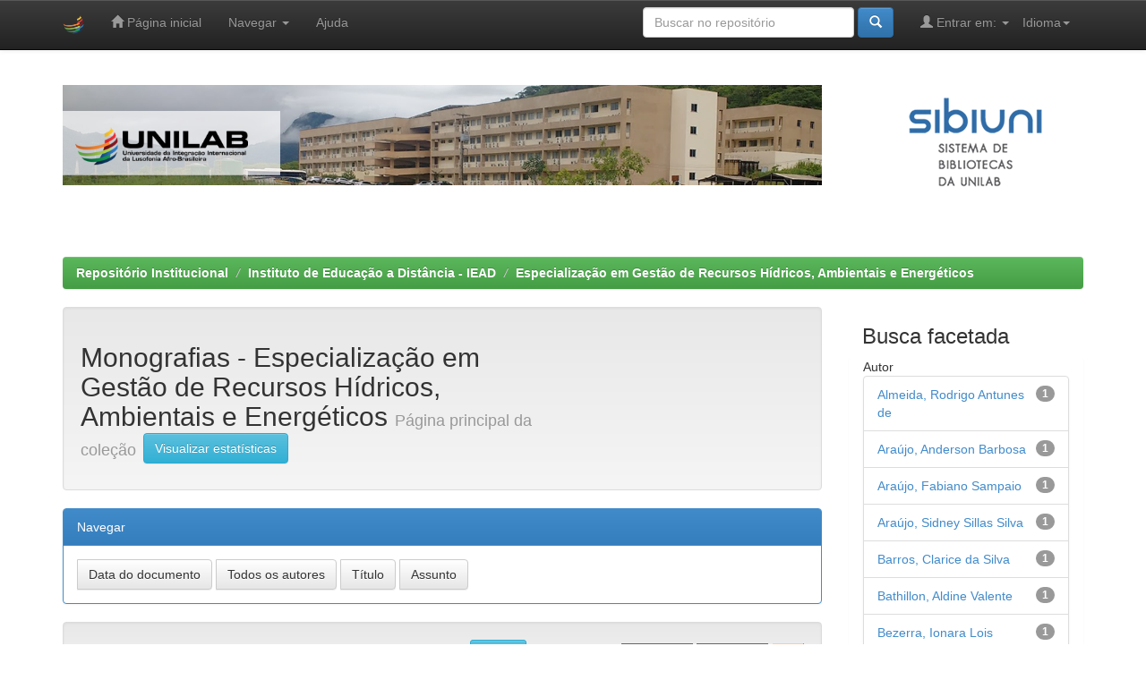

--- FILE ---
content_type: text/html;charset=UTF-8
request_url: https://repositorio.unilab.edu.br/jspui/handle/123456789/926
body_size: 7536
content:


















<!DOCTYPE html>
<html>
    <head>
        <title>Repositório Institucional: Monografias - Especialização em Gestão de Recursos Hídricos, Ambientais e Energéticos</title>
        <meta http-equiv="Content-Type" content="text/html; charset=UTF-8" />
        <meta name="Generator" content="DSpace 6.3" />
        <meta name="viewport" content="width=device-width, initial-scale=1.0">
        <link rel="shortcut icon" href="/jspui/favicon.ico" type="image/x-icon"/>
        <link rel="stylesheet" href="/jspui/static/css/jquery-ui-1.10.3.custom/redmond/jquery-ui-1.10.3.custom.css" type="text/css" />
        <link rel="stylesheet" href="/jspui/static/css/bootstrap/bootstrap.min.css" type="text/css" />
        <link rel="stylesheet" href="/jspui/static/css/bootstrap/bootstrap-theme.min.css" type="text/css" />
        <link rel="stylesheet" href="/jspui/static/css/bootstrap/dspace-theme.css" type="text/css" />

        <link rel="alternate" type="application/rdf+xml" title="Items in Collection" href="/jspui/feed/rss_1.0/123456789/926"/>

        <link rel="alternate" type="application/rss+xml" title="Items in Collection" href="/jspui/feed/rss_2.0/123456789/926"/>

        <link rel="alternate" type="application/rss+xml" title="Items in Collection" href="/jspui/feed/atom_1.0/123456789/926"/>

        <link rel="search" type="application/opensearchdescription+xml" href="/jspui/open-search/description.xml" title="DSpace"/>

        
        <script type='text/javascript' src="/jspui/static/js/jquery/jquery-1.10.2.min.js"></script>
        <script type='text/javascript' src='/jspui/static/js/jquery/jquery-ui-1.10.3.custom.min.js'></script>
        <script type='text/javascript' src='/jspui/static/js/bootstrap/bootstrap.min.js'></script>
        <script type='text/javascript' src='/jspui/static/js/holder.js'></script>
        <script type="text/javascript" src="/jspui/utils.js"></script>
        <script type="text/javascript" src="/jspui/static/js/choice-support.js"> </script>
        


    
    


    
    

<!-- HTML5 shim and Respond.js IE8 support of HTML5 elements and media queries -->
<!--[if lt IE 9]>
  <script src="/jspui/static/js/html5shiv.js"></script>
  <script src="/jspui/static/js/respond.min.js"></script>
<![endif]-->
    </head>

    
    
    <body class="undernavigation">
<a class="sr-only" href="#content">Skip navigation</a>
<header class="navbar navbar-inverse navbar-fixed-top">    
    
            <div class="container">
                

























       <div class="navbar-header">
         <button type="button" class="navbar-toggle" data-toggle="collapse" data-target=".navbar-collapse">
           <span class="icon-bar"></span>
           <span class="icon-bar"></span>
           <span class="icon-bar"></span>
         </button>
         <a class="navbar-brand" href="/jspui/"><img height="25" src="/jspui/image/dspace-logo-only.png" alt="DSpace logo" /></a>
       </div>
       <nav class="collapse navbar-collapse bs-navbar-collapse" role="navigation">
         <ul class="nav navbar-nav">
           <li class=""><a href="/jspui/"><span class="glyphicon glyphicon-home"></span> Página inicial</a></li>
                
           <li class="dropdown">
             <a href="#" class="dropdown-toggle" data-toggle="dropdown">Navegar <b class="caret"></b></a>
             <ul class="dropdown-menu">
               <li><a href="/jspui/community-list">Comunidades e coleções</a></li>
				<li class="divider"></li>
        <li class="dropdown-header">Navegar nos Itens por:</li>
				
				
				
				      			<li><a href="/jspui/browse?type=dateissued">Data do documento</a></li>
					
				      			<li><a href="/jspui/browse?type=author">Todos os autores</a></li>
					
				      			<li><a href="/jspui/browse?type=title">Título</a></li>
					
				      			<li><a href="/jspui/browse?type=subject">Assunto</a></li>
					
				    
				

            </ul>
          </li>
          <li class=""><script type="text/javascript">
<!-- Javascript starts here
document.write('<a href="#" onClick="var popupwin = window.open(\'/jspui/help/index.html\',\'dspacepopup\',\'height=600,width=550,resizable,scrollbars\');popupwin.focus();return false;">Ajuda<\/a>');
// -->
</script><noscript><a href="/jspui/help/index.html" target="dspacepopup">Ajuda</a></noscript></li>
       </ul>

 
    <div class="nav navbar-nav navbar-right">
	 <ul class="nav navbar-nav navbar-right">
      <li class="dropdown">
       <a href="#" class="dropdown-toggle" data-toggle="dropdown">Idioma<b class="caret"></b></a>
        <ul class="dropdown-menu">
 
      <li>
        <a onclick="javascript:document.repost.locale.value='pt_BR';
                  document.repost.submit();" href="http://repositorio.unilab.edu.br/jspui/handle/123456789/926?locale=pt_BR">
         português
       </a>
      </li>
 
      <li>
        <a onclick="javascript:document.repost.locale.value='es';
                  document.repost.submit();" href="http://repositorio.unilab.edu.br/jspui/handle/123456789/926?locale=es">
         español
       </a>
      </li>
 
      <li>
        <a onclick="javascript:document.repost.locale.value='en';
                  document.repost.submit();" href="http://repositorio.unilab.edu.br/jspui/handle/123456789/926?locale=en">
         English
       </a>
      </li>
 
     </ul>
    </li>
    </ul>
  </div>
 
 
       <div class="nav navbar-nav navbar-right">
		<ul class="nav navbar-nav navbar-right">
         <li class="dropdown">
         
             <a href="#" class="dropdown-toggle" data-toggle="dropdown"><span class="glyphicon glyphicon-user"></span> Entrar em: <b class="caret"></b></a>
	             
             <ul class="dropdown-menu">
               <li><a href="/jspui/mydspace">Meu espaço</a></li>
               <li><a href="/jspui/subscribe">Receber atualizações<br/> por e-mail</a></li>
               <li><a href="/jspui/profile">Editar perfil</a></li>

		
             </ul>
           </li>
          </ul>
          
	
	<form method="get" action="/jspui/simple-search" class="navbar-form navbar-right">
	    <div class="form-group">
          <input type="text" class="form-control" placeholder="Buscar no repositório" name="query" id="tequery" size="25"/>
        </div>
        <button type="submit" class="btn btn-primary"><span class="glyphicon glyphicon-search"></span></button>

	</form></div>
    </nav>

            </div>

</header>

<main id="content" role="main">
<div class="container banner">
    <div class="row">
        <div class="col-md-9 brand">
           

	   <img style="margin:0 ; padding:0 ; width:100%; align center ;" src="/jspui/image/banner.png" alt="Unilab" />

         </div>
        
	<div class="col-md-3"><img class="pull-right" src="/jspui/image/sibiuni_logo.png" alt="Sibiuni logo" />
        </div>
    </div>
</div>
<br/>
                

<div class="container">
    



  

<ol class="breadcrumb btn-success">

  <li><a href="/jspui/">Repositório Institucional</a></li>

  <li><a href="/jspui/handle/123456789/37">Instituto de Educação a Distância - IEAD</a></li>

  <li><a href="/jspui/handle/123456789/609">Especialização em Gestão de Recursos Hídricos, Ambientais e Energéticos</a></li>

</ol>

</div>                



        
<div class="container">

    <div class="row">
    <div class="col-md-9">
	






























    <div class="well">
    <div class="row"><div class="col-md-8"><h2>Monografias - Especialização em Gestão de Recursos Hídricos, Ambientais e Energéticos

		<small>Página principal da coleção</small>
      <a class="statisticsLink btn btn-info" href="/jspui/handle/123456789/926/statistics">Visualizar estatísticas</a>
      </h2></div>

	</div>

  </div>
  <p class="copyrightText"></p>
  
  
  <div class="panel panel-primary">
  	<div class="panel-heading">
        Navegar
	</div>
	<div class="panel-body">
	

	<form method="get" class="btn-group" action="/jspui/handle/123456789/926/browse">
		<input type="hidden" name="type" value="dateissued"/>
		
		<input type="submit" class="btn btn-default" name="submit_browse" value="Data do documento"/>
	</form>

	<form method="get" class="btn-group" action="/jspui/handle/123456789/926/browse">
		<input type="hidden" name="type" value="author"/>
		
		<input type="submit" class="btn btn-default" name="submit_browse" value="Todos os autores"/>
	</form>

	<form method="get" class="btn-group" action="/jspui/handle/123456789/926/browse">
		<input type="hidden" name="type" value="title"/>
		
		<input type="submit" class="btn btn-default" name="submit_browse" value="Título"/>
	</form>

	<form method="get" class="btn-group" action="/jspui/handle/123456789/926/browse">
		<input type="hidden" name="type" value="subject"/>
		
		<input type="submit" class="btn btn-default" name="submit_browse" value="Assunto"/>
	</form>
	</div>
</div>

        <form class="well" method="get" action="">

                <small>
            		  Assinar esta coleção para receber notificações por e-mail de cada item inserido
                </small>
				<input class="btn btn-sm btn-info" type="submit" name="submit_subscribe" value="Assinar" />

    <span class="pull-right">
    
    <a href="/jspui/feed/rss_1.0/123456789/926"><img src="/jspui/image/rss1.gif" alt="RSS Feed" width="80" height="15" style="margin: 3px 0 3px" /></a>

    <a href="/jspui/feed/rss_2.0/123456789/926"><img src="/jspui/image/rss2.gif" alt="RSS Feed" width="80" height="15" style="margin: 3px 0 3px" /></a>

    <a href="/jspui/feed/atom_1.0/123456789/926"><img src="/jspui/image/rss.gif" alt="RSS Feed" width="36" height="15" style="margin: 3px 0 3px" /></a>

    	</span>
        </form>

<div class="row">
	



















</div>


    
    
    
    <div class="browse_range">
        Coleção&#39;s Items (Ordenado por Data de depósito na Descendente ordem): 1 para 20 de 90
    </div>

    
    <div class="prev-next-links">

      &nbsp;<a href="/jspui/handle/123456789/926?offset=20">Próximo &gt;</a>

    </div>



      <table align="center" class="table" summary="This table browses all dspace content">
<colgroup><col width="130" /><col width="60%" /><col width="40%" /></colgroup>
<tr>
<th id="t1" class="oddRowEvenCol">Data do documento</th><th id="t2" class="oddRowOddCol"><strong>Título</strong></th><th id="t3" class="oddRowEvenCol">Autor(es)</th></tr><tr><td headers="t1" ><em>2018-05-19</em></td><td headers="t2" ><strong><a href="/jspui/handle/123456789/7531">Diagnóstico&#x20;do&#x20;passivo&#x20;ambiental&#x20;diante&#x20;da&#x20;contaminação&#x20;por&#x20;metais&#x20;pesados&#x20;em&#x20;Santo&#x20;Amaro&#x20;da&#x20;Purificação,&#x20;Bahia,&#x20;Brasil</a></strong></td><td headers="t3" ><em><a href="/jspui/browse?type=author&amp;value=Santos+Neto%2C+Aristides+Louren%C3%A7o+dos">Santos&#x20;Neto,&#x20;Aristides&#x20;Lourenço&#x20;dos</a></em></td></tr>
<tr><td headers="t1" ><em>2019-01-10</em></td><td headers="t2" ><strong><a href="/jspui/handle/123456789/6886">Diagnóstico&#x20;da&#x20;situação&#x20;dos&#x20;resíduos&#x20;sólidos&#x20;de&#x20;Jaguaripe&#x20;Ceará</a></strong></td><td headers="t3" ><em><a href="/jspui/browse?type=author&amp;value=Freitas%2C+Lha%C3%ADs+Gomes+de">Freitas,&#x20;Lhaís&#x20;Gomes&#x20;de</a></em></td></tr>
<tr><td headers="t1" ><em>2018-05-11</em></td><td headers="t2" ><strong><a href="/jspui/handle/123456789/6885">Análise&#x20;do&#x20;ciclo&#x20;diurno&#x20;da&#x20;precipitação&#x20;em&#x20;Fortaleza&#x20;–&#x20;CE&#x20;como&#x20;ferramenta&#x20;para&#x20;emissão&#x20;de&#x20;alertas&#x20;de&#x20;cheias</a></strong></td><td headers="t3" ><em><a href="/jspui/browse?type=author&amp;value=Carvalho%2C+Ta%C3%ADs+Maria+Nunes">Carvalho,&#x20;Taís&#x20;Maria&#x20;Nunes</a></em></td></tr>
<tr><td headers="t1" ><em>2018-05-01</em></td><td headers="t2" ><strong><a href="/jspui/handle/123456789/3941">Extração&#x20;de&#x20;areia&#x20;no&#x20;Rio&#x20;Choró&#x20;e&#x20;seus&#x20;impactos&#x20;ambientais</a></strong></td><td headers="t3" ><em><a href="/jspui/browse?type=author&amp;value=Silva%2C+Ant%C3%B4nio+Jos%C3%A9+Pereira+da">Silva,&#x20;Antônio&#x20;José&#x20;Pereira&#x20;da</a></em></td></tr>
<tr><td headers="t1" ><em>2018-12-06</em></td><td headers="t2" ><strong><a href="/jspui/handle/123456789/3435">Calibração&#x20;do&#x20;modelo&#x20;SMAP&#x20;diário&#x20;utilizando&#x20;dados&#x20;de&#x20;sensoriamento&#x20;remoto&#x20;para&#x20;a&#x20;bacia&#x20;do&#x20;posto&#x20;fluviométrico&#x20;de&#x20;Iguatu</a></strong></td><td headers="t3" ><em><a href="/jspui/browse?type=author&amp;value=Pereira%2C+Walter+Jhameson+Xavier">Pereira,&#x20;Walter&#x20;Jhameson&#x20;Xavier</a></em></td></tr>
<tr><td headers="t1" ><em>2018-11-09</em></td><td headers="t2" ><strong><a href="/jspui/handle/123456789/3434">Energia&#x20;solar&#x20;fotovoltaica:&#x20;desenvolvimento&#x20;na&#x20;região&#x20;Nordeste</a></strong></td><td headers="t3" ><em><a href="/jspui/browse?type=author&amp;value=Gomes%2C+Walisson+Silva">Gomes,&#x20;Walisson&#x20;Silva</a></em></td></tr>
<tr><td headers="t1" ><em>2018-11-23</em></td><td headers="t2" ><strong><a href="/jspui/handle/123456789/3433">Fatores&#x20;propulsores&#x20;de&#x20;degradação&#x20;ambiental:&#x20;um&#x20;estudo&#x20;em&#x20;área&#x20;revitalizada&#x20;no&#x20;município&#x20;de&#x20;Jaguaribe-CE</a></strong></td><td headers="t3" ><em><a href="/jspui/browse?type=author&amp;value=Vin%C3%ADcius+Facundo%2C+Xavier">Vinícius&#x20;Facundo,&#x20;Xavier</a></em></td></tr>
<tr><td headers="t1" ><em>2018-10-30</em></td><td headers="t2" ><strong><a href="/jspui/handle/123456789/3432">Estimativa&#x20;de&#x20;perdas&#x20;de&#x20;solo&#x20;por&#x20;erosão&#x20;em&#x20;coberturas&#x20;de&#x20;aterro&#x20;sanitário</a></strong></td><td headers="t3" ><em><a href="/jspui/browse?type=author&amp;value=Lima%2C+Valqu%C3%ADria+dos+Santos">Lima,&#x20;Valquíria&#x20;dos&#x20;Santos</a></em></td></tr>
<tr><td headers="t1" ><em>2018-12-11</em></td><td headers="t2" ><strong><a href="/jspui/handle/123456789/3431">Vulnerabilidade&#x20;ás&#x20;secas:&#x20;análise&#x20;da&#x20;produção&#x20;de&#x20;castanha&#x20;de&#x20;caju&#x20;no&#x20;Ceará</a></strong></td><td headers="t3" ><em><a href="/jspui/browse?type=author&amp;value=Silva%2C+Renata+de+Araujo">Silva,&#x20;Renata&#x20;de&#x20;Araujo</a></em></td></tr>
<tr><td headers="t1" ><em>2018-11-23</em></td><td headers="t2" ><strong><a href="/jspui/handle/123456789/3428">Avaliação&#x20;dos&#x20;impactos&#x20;ambientais&#x20;no&#x20;riacho&#x20;Araibú&#x20;na&#x20;cidade&#x20;de&#x20;Russas:&#x20;trecho&#x20;de&#x20;Pitombeira&#x20;1.</a></strong></td><td headers="t3" ><em><a href="/jspui/browse?type=author&amp;value=Carvalho%2C+Maria+Renata+Soares">Carvalho,&#x20;Maria&#x20;Renata&#x20;Soares</a></em></td></tr>
<tr><td headers="t1" ><em>2018-11-17</em></td><td headers="t2" ><strong><a href="/jspui/handle/123456789/3408">Gestão&#x20;ambiental&#x20;municipal:&#x20;um&#x20;estudo&#x20;de&#x20;caso&#x20;de&#x20;município&#x20;de&#x20;Maranguape-&#x20;CE</a></strong></td><td headers="t3" ><em><a href="/jspui/browse?type=author&amp;value=Pacheco%2C+Jessica+Maria+da+Silva">Pacheco,&#x20;Jessica&#x20;Maria&#x20;da&#x20;Silva</a></em></td></tr>
<tr><td headers="t1" ><em>2019-02-26</em></td><td headers="t2" ><strong><a href="/jspui/handle/123456789/3399">Análise&#x20;microbiológica&#x20;da&#x20;água&#x20;das&#x20;fontes&#x20;de&#x20;abastecimento&#x20;da&#x20;aldeia&#x20;Monguba&#x20;nas&#x20;terras&#x20;indígenas&#x20;Pitaguary&#x20;em&#x20;Pacatuba&#x20;–&#x20;CE</a></strong></td><td headers="t3" ><em><a href="/jspui/browse?type=author&amp;value=Ara%C3%BAjo%2C+Fabiano+Sampaio">Araújo,&#x20;Fabiano&#x20;Sampaio</a></em></td></tr>
<tr><td headers="t1" ><em>2018-11-17</em></td><td headers="t2" ><strong><a href="/jspui/handle/123456789/3398">Educação&#x20;ambiental&#x20;no&#x20;ambiente&#x20;escolar:&#x20;um&#x20;estudo&#x20;de&#x20;caso&#x20;na&#x20;escola&#x20;Manoel&#x20;Liberato&#x20;no&#x20;município&#x20;de&#x20;Barreira&#x20;-&#x20;CE</a></strong></td><td headers="t3" ><em><a href="/jspui/browse?type=author&amp;value=Reis%2C+Edv%C3%A2nia+Beserra+dos">Reis,&#x20;Edvânia&#x20;Beserra&#x20;dos</a></em></td></tr>
<tr><td headers="t1" ><em>2018-08-11</em></td><td headers="t2" ><strong><a href="/jspui/handle/123456789/3378">A&#x20;atividade&#x20;mineradora&#x20;sob&#x20;a&#x20;ótica&#x20;da&#x20;proteção&#x20;ambiental:&#x20;o&#x20;&#x20;caso&#x20;da&#x20;Barragem&#x20;de&#x20;Fundão</a></strong></td><td headers="t3" ><em><a href="/jspui/browse?type=author&amp;value=Silva%2C+Thiago+Martins+da">Silva,&#x20;Thiago&#x20;Martins&#x20;da</a></em></td></tr>
<tr><td headers="t1" ><em>2018-07-07</em></td><td headers="t2" ><strong><a href="/jspui/handle/123456789/3377">Proposta&#x20;metodológica&#x20;para&#x20;a&#x20;inserção&#x20;da&#x20;educação&#x20;ambiental&#x20;nas&#x20;disciplinas&#x20;da&#x20;grade&#x20;curricular&#x20;da&#x20;escola&#x20;José&#x20;Ires&#x20;Rabelo&#x20;em&#x20;Morada&#x20;Nova&#x2F;CE</a></strong></td><td headers="t3" ><em><a href="/jspui/browse?type=author&amp;value=Rabelo%2C+Silvana+Hirley">Rabelo,&#x20;Silvana&#x20;Hirley</a></em></td></tr>
<tr><td headers="t1" ><em>2018-11-21</em></td><td headers="t2" ><strong><a href="/jspui/handle/123456789/3323">Avaliação&#x20;do&#x20;sistema&#x20;de&#x20;abastecimento&#x20;de&#x20;água&#x20;do&#x20;perímetro&#x20;urbano&#x20;do&#x20;município&#x20;de&#x20;Jaguaribe&#x20;–&#x20;CE</a></strong></td><td headers="t3" ><em><a href="/jspui/browse?type=author&amp;value=Silva%2C+Maria+Milena+Fernandes+da">Silva,&#x20;Maria&#x20;Milena&#x20;Fernandes&#x20;da</a></em></td></tr>
<tr><td headers="t1" ><em>2018-05-19</em></td><td headers="t2" ><strong><a href="/jspui/handle/123456789/3314">Análise&#x20;do&#x20;programa&#x20;agrinho&#x20;na&#x20;perspectiva&#x20;ambiental&#x20;-&#x20;contribuições&#x20;e&#x20;aprendizados&#x20;dos&#x20;alunos&#x20;da&#x20;escola&#x20;municipal&#x20;Sebastião&#x20;José&#x20;Bezerra</a></strong></td><td headers="t3" ><em><a href="/jspui/browse?type=author&amp;value=Souza%2C+Neisse+Evangelista+da+Costa">Souza,&#x20;Neisse&#x20;Evangelista&#x20;da&#x20;Costa</a></em></td></tr>
<tr><td headers="t1" ><em>2018-05-05</em></td><td headers="t2" ><strong><a href="/jspui/handle/123456789/3313">Diagnóstico&#x20;ambiental&#x20;dos&#x20;impactos&#x20;causados&#x20;pela&#x20;carcinicultura&#x20;no&#x20;município&#x20;de&#x20;Jaguaruana-CE</a></strong></td><td headers="t3" ><em><a href="/jspui/browse?type=author&amp;value=Lazaro%2C+Mayara+Yane">Lazaro,&#x20;Mayara&#x20;Yane</a></em></td></tr>
<tr><td headers="t1" ><em>2018-05-05</em></td><td headers="t2" ><strong><a href="/jspui/handle/123456789/3311">Análise&#x20;dos&#x20;impactos&#x20;socioeconômicos&#x20;e&#x20;ambientais&#x20;causados&#x20;pela&#x20;carcinicultura&#x20;no&#x20;município&#x20;de&#x20;Jaguaruana</a></strong></td><td headers="t3" ><em><a href="/jspui/browse?type=author&amp;value=Silva%2C+Mariana+Carvalho">Silva,&#x20;Mariana&#x20;Carvalho</a></em></td></tr>
<tr><td headers="t1" ><em>2018-06-06</em></td><td headers="t2" ><strong><a href="/jspui/handle/123456789/3307">Análise&#x20;comparativa&#x20;dos&#x20;métodos&#x20;de&#x20;dimensionamento&#x20;de&#x20;reservatórios&#x20;de&#x20;águas&#x20;pluviais&#x20;segundo&#x20;a&#x20;NBR&#x2F;2007</a></strong></td><td headers="t3" ><em><a href="/jspui/browse?type=author&amp;value=Freitas%2C+Filipe+Jos%C3%A9+de+Farias+e">Freitas,&#x20;Filipe&#x20;José&#x20;de&#x20;Farias&#x20;e</a></em></td></tr>
</table>



    
    <div class="browse_range">
        Coleção&#39;s Items (Ordenado por Data de depósito na Descendente ordem): 1 para 20 de 90
    </div>

    
    <div class="prev-next-links">

      &nbsp;<a href="/jspui/handle/123456789/926?offset=20">Próximo &gt;</a>

    </div>



  













            

	</div>
	<div class="col-md-3">
                    




    
    
    












<div class="col-md-12">
<h3 class="facets">Busca facetada</h3>
<div id="facets" class="facetsBox row panel">
<div id="facet_author" class="facet col-md-12">
	    <span class="facetName">Autor</span>
	    <ul class="list-group"><li class="list-group-item"><span class="badge">1</span> <a href="/jspui/handle/123456789/926/simple-search?filterquery=Almeida%2C+Rodrigo+Antunes+de&amp;filtername=author&amp;filtertype=equals"
	                title="Filtrado por Almeida, Rodrigo Antunes de">
	                Almeida, Rodrigo Antunes de</a></li><li class="list-group-item"><span class="badge">1</span> <a href="/jspui/handle/123456789/926/simple-search?filterquery=Ara%C3%BAjo%2C+Anderson+Barbosa&amp;filtername=author&amp;filtertype=equals"
	                title="Filtrado por Araújo, Anderson Barbosa">
	                Araújo, Anderson Barbosa</a></li><li class="list-group-item"><span class="badge">1</span> <a href="/jspui/handle/123456789/926/simple-search?filterquery=Ara%C3%BAjo%2C+Fabiano+Sampaio&amp;filtername=author&amp;filtertype=equals"
	                title="Filtrado por Araújo, Fabiano Sampaio">
	                Araújo, Fabiano Sampaio</a></li><li class="list-group-item"><span class="badge">1</span> <a href="/jspui/handle/123456789/926/simple-search?filterquery=Ara%C3%BAjo%2C+Sidney+Sillas+Silva&amp;filtername=author&amp;filtertype=equals"
	                title="Filtrado por Araújo, Sidney Sillas Silva">
	                Araújo, Sidney Sillas Silva</a></li><li class="list-group-item"><span class="badge">1</span> <a href="/jspui/handle/123456789/926/simple-search?filterquery=Barros%2C+Clarice+da+Silva&amp;filtername=author&amp;filtertype=equals"
	                title="Filtrado por Barros, Clarice da Silva">
	                Barros, Clarice da Silva</a></li><li class="list-group-item"><span class="badge">1</span> <a href="/jspui/handle/123456789/926/simple-search?filterquery=Bathillon%2C+Aldine+Valente&amp;filtername=author&amp;filtertype=equals"
	                title="Filtrado por Bathillon, Aldine Valente">
	                Bathillon, Aldine Valente</a></li><li class="list-group-item"><span class="badge">1</span> <a href="/jspui/handle/123456789/926/simple-search?filterquery=Bezerra%2C+Ionara+Lois+Menezes&amp;filtername=author&amp;filtertype=equals"
	                title="Filtrado por Bezerra, Ionara Lois Menezes">
	                Bezerra, Ionara Lois Menezes</a></li><li class="list-group-item"><span class="badge">1</span> <a href="/jspui/handle/123456789/926/simple-search?filterquery=Bomfim%2C+Francisco+Jos%C3%A9+de+Andrade&amp;filtername=author&amp;filtertype=equals"
	                title="Filtrado por Bomfim, Francisco José de Andrade">
	                Bomfim, Francisco José de Andrade</a></li><li class="list-group-item"><span class="badge">1</span> <a href="/jspui/handle/123456789/926/simple-search?filterquery=Camilo%2C+Ant%C3%B4nio+Rafael+Moreira&amp;filtername=author&amp;filtertype=equals"
	                title="Filtrado por Camilo, Antônio Rafael Moreira">
	                Camilo, Antônio Rafael Moreira</a></li><li class="list-group-item"><span class="badge">1</span> <a href="/jspui/handle/123456789/926/simple-search?filterquery=Campos%2C+Jos%C3%A9+Rigoberto+Lima&amp;filtername=author&amp;filtertype=equals"
	                title="Filtrado por Campos, José Rigoberto Lima">
	                Campos, José Rigoberto Lima</a></li><li class="list-group-item"><span style="visibility: hidden;">.</span>
		        
	            
	            <a href="/jspui/handle/123456789/926?author_page=1"><span class="pull-right">próximo &gt;</span></a>
	            </li></ul></div><div id="facet_subject" class="facet col-md-12">
	    <span class="facetName">Assunto</span>
	    <ul class="list-group"><li class="list-group-item"><span class="badge">7</span> <a href="/jspui/handle/123456789/926/simple-search?filterquery=Impactos+ambientais&amp;filtername=subject&amp;filtertype=equals"
	                title="Filtrado por Impactos ambientais">
	                Impactos ambientais</a></li><li class="list-group-item"><span class="badge">6</span> <a href="/jspui/handle/123456789/926/simple-search?filterquery=Meio+ambiente&amp;filtername=subject&amp;filtertype=equals"
	                title="Filtrado por Meio ambiente">
	                Meio ambiente</a></li><li class="list-group-item"><span class="badge">5</span> <a href="/jspui/handle/123456789/926/simple-search?filterquery=Meio+Ambiente&amp;filtername=subject&amp;filtertype=equals"
	                title="Filtrado por Meio Ambiente">
	                Meio Ambiente</a></li><li class="list-group-item"><span class="badge">4</span> <a href="/jspui/handle/123456789/926/simple-search?filterquery=Recursos+h%C3%ADdricos&amp;filtername=subject&amp;filtertype=equals"
	                title="Filtrado por Recursos hídricos">
	                Recursos hídricos</a></li><li class="list-group-item"><span class="badge">4</span> <a href="/jspui/handle/123456789/926/simple-search?filterquery=Sustentabilidade&amp;filtername=subject&amp;filtertype=equals"
	                title="Filtrado por Sustentabilidade">
	                Sustentabilidade</a></li><li class="list-group-item"><span class="badge">3</span> <a href="/jspui/handle/123456789/926/simple-search?filterquery=Educa%C3%A7%C3%A3o+ambiental&amp;filtername=subject&amp;filtertype=equals"
	                title="Filtrado por Educação ambiental">
	                Educação ambiental</a></li><li class="list-group-item"><span class="badge">3</span> <a href="/jspui/handle/123456789/926/simple-search?filterquery=Semi%C3%A1rido&amp;filtername=subject&amp;filtertype=equals"
	                title="Filtrado por Semiárido">
	                Semiárido</a></li><li class="list-group-item"><span class="badge">2</span> <a href="/jspui/handle/123456789/926/simple-search?filterquery=Abastecimento+de+%C3%A1gua&amp;filtername=subject&amp;filtertype=equals"
	                title="Filtrado por Abastecimento de água">
	                Abastecimento de água</a></li><li class="list-group-item"><span class="badge">2</span> <a href="/jspui/handle/123456789/926/simple-search?filterquery=Baixo+Jaguaribe&amp;filtername=subject&amp;filtertype=equals"
	                title="Filtrado por Baixo Jaguaribe">
	                Baixo Jaguaribe</a></li><li class="list-group-item"><span class="badge">2</span> <a href="/jspui/handle/123456789/926/simple-search?filterquery=Biog%C3%A1s&amp;filtername=subject&amp;filtertype=equals"
	                title="Filtrado por Biogás">
	                Biogás</a></li><li class="list-group-item"><span style="visibility: hidden;">.</span>
		        
	            
	            <a href="/jspui/handle/123456789/926?subject_page=1"><span class="pull-right">próximo &gt;</span></a>
	            </li></ul></div><div id="facet_dateIssued" class="facet col-md-12">
	    <span class="facetName">Data de Publicação</span>
	    <ul class="list-group"><li class="list-group-item"><span class="badge">88</span> <a href="/jspui/handle/123456789/926/simple-search?filterquery=2018&amp;filtername=dateIssued&amp;filtertype=equals"
	                title="Filtrado por 2018">
	                2018</a></li><li class="list-group-item"><span class="badge">2</span> <a href="/jspui/handle/123456789/926/simple-search?filterquery=2019&amp;filtername=dateIssued&amp;filtertype=equals"
	                title="Filtrado por 2019">
	                2019</a></li></ul></div><div id="facet_has_content_in_original_bundle" class="facet col-md-12">
	    <span class="facetName">Has File(s)</span>
	    <ul class="list-group"><li class="list-group-item"><span class="badge">90</span> <a href="/jspui/handle/123456789/926/simple-search?filterquery=true&amp;filtername=has_content_in_original_bundle&amp;filtertype=equals"
	                title="Filtrado por true">
	                true</a></li></ul></div></div></div>
  
    </div>
    </div>       

</div>
</main>
            


 <footer class="navbar navbar-inverse navbar-bottom">
	<div id="designedby" class="container text-muted">
		<div id="footer_feedback" class="pull-left" style="font-size:10pt;padding-left:22px;">
			<a target="_blank" href="http://unilab.edu.br"><img src="/jspui/image/logo_unilab.jpg"
					alt="Logo Unilab" width="64px" height="63px"></a>&nbsp;&nbsp;
			<a target="_blank" href="http://dti.unilab.edu.br.br"><img src="/jspui/image/logo_dti.png"
				alt="Logo DTI" width="93px" height="33px"></a>
			<a target="_blank" href="http://www.ibict.br"><img src="/jspui/image/logo_ibict.png"
					alt="Logo IBICT" width="100px" height="45px"></a><br><br><br>
			Customizado por DISIR/DTI <br><br>
			<a target="_blank" href="http://unilab.edu.br/"> Unilab</a> Copyright&nbsp;©&nbsp;2021
		</div>
		<div id="footer_feedback" class="pull-right">
			<p class="text-muted">
				<ul style="list-style: none;">
					<li>Setor de Tecnologias e Recursos Digitais (STRD) - <br> Sistema de Bibliotecas da Unilab (Sibiuni)</li>
					<li>Endereço: CAMPUS DAS AURORAS <br> Rua José Franco de Oliveira, s/n, <br>
						CEP.: 62.790-970, Redenção – Ceará – Brasil </li>
				</ul>
			</p>
		</div>
		<div id="footer_feedback">
			<p class="text-muted text-center" >
				<strong><a style="text-decoration: none;font-size: 18px; " text-bold>Contato</a></strong><br>
				<ul style="list-style: none;text-align: center;">
					   <li><span class="glyphicon glyphicon-envelope"></span> Repositório:
							<a target="_blank" href="mailto:repositorio@unilab.edu.br">repositorio@unilab.edu.br</a></li>
						<li><span class="glyphicon glyphicon-envelope"></span> Depósito de TCCs - Campi Ceará:
							<a target="_blank" href="mailto:depositotcc@unilab.edu.br">depositotcc@unilab.edu.br</a></li>
						<li><span class="glyphicon glyphicon-envelope"></span> Depósito de TCCs - Campus Bahia:
                                                        <a target="_blank" href="mailto:dbibliotecamales@unilab.edu.br">bibliotecamales@unilab.edu.br</a></li>
						<li><span class="glyphicon glyphicon-user"></span>  Bibliotecária responsável:
							<a target="_blank" href="mailto:silvana@unilab.edu.br">Silvana Araújo</a></li>
				</ul>
			</p>
		</div>
	</div>
 </footer>


    </body>
</html>


